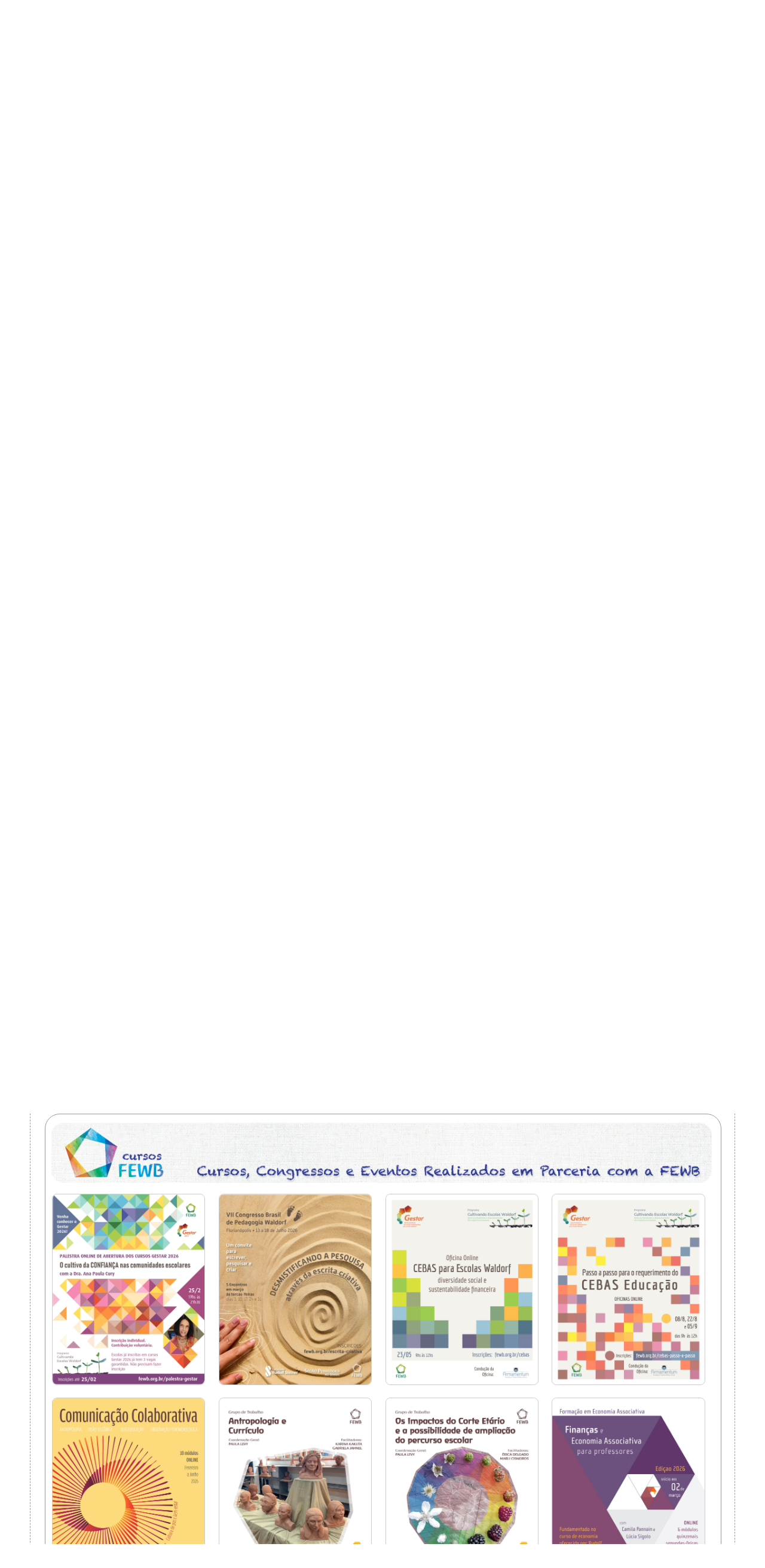

--- FILE ---
content_type: text/html; charset=UTF-8
request_url: https://fewb.org.br/index.html?secao=agenda_fewb
body_size: 59324
content:
<!DOCTYPE html PUBLIC "-//W3C//DTD XHTML 1.0 Transitional//EN" "http://www.w3.org/TR/xhtml1/DTD/xhtml1-transitional.dtd">
<html xmlns="http://www.w3.org/1999/xhtml">
<head>


<meta http-equiv="Content-Type" content="text/html; charset=UTF-8" />
<title>Federação das Escolas Waldorf no Brasil</title>
<meta http-equiv="X-UA-Compatible" content="IE=edge">
	<meta name="description" content="Federação das Escolas Waldorf no Brasil">
	<meta name="viewport" content="width=device-width">
    
      <meta property="og:image" itemprop="image" content="imagens/marca.jpg">
    <meta property="og:title" content="Federação das Escolas Waldorf no Brasil">
    <meta property="og:description" content="FEWB">
    
    
    
    <meta http-equiv="Cache-Control" content="no-cache, no-store, must-revalidate" />
<meta http-equiv="Pragma" content="no-cache" />
<meta http-equiv="Expires" content="0" />

<link rel="shortcut icon" type="image/x-icon" href="favicon.ico">

<link rel="stylesheet" href="mobile.css" type="text/css" media="screen" />

<meta name="google-site-verification" content="PvfSXCZBdl2tkH6qVxz_wWaAYTbUjiwrBrsaLF2E6zs" />

<meta name="d4sign-domain-verification"
content="9892466d-d6bf-4331-8d54-5498dad3e88d">



 <script src="jquery/jquery-1.8.2.js"></script>
  <script src="jquery/jquery-ui.js"></script>
   <script src="jquery/jquery.min.js"></script>
   
   <!-- Global site tag (gtag.js) - Google Analytics -->
<script async src="https://www.googletagmanager.com/gtag/js?id=UA-166320008-1"></script>
<script>
  window.dataLayer = window.dataLayer || [];
  function gtag(){dataLayer.push(arguments);}
  gtag('js', new Date());

  gtag('config', 'UA-166320008-1');
</script>



</head>

    
<style>
	


.body{
	font-family:"Myriad Web Pro";
	text-decoration:none;
}

a:hover, a:visited, a:link, a:active
{
    text-decoration: none;
	color:inherit;
	
	
}




.tudo{
	height:auto;
	width:100%;
	max-width:1180px;

		text-decoration:none;
		
margin-top:0;
vertical-align:top;
	
	
}


.borda{
	width: 100%;
	height:auto;
	background-color:transparent;
	position:relative;
	text-align:top;
	margin-bottom:30px;
	
	max-width:1180px;
	
	 border-radius: 10px;
		
		border:thin;
	border-color:#999;
	border-style:dashed;



	
	position:relative;
	left: 50%;
  -webkit-transform: translateX(-50%);
  -ms-transform: translateX(-50%);
  transform: translateX(-50%);
}


.borda_mobile{
	width: 100%;
	height:auto;
	background-color:transparent;
	position:relative;
	text-align:top;
	
	
	position:relative;
	left: 50%;
  -webkit-transform: translateX(-50%);
  -ms-transform: translateX(-50%);
  transform: translateX(-50%);
}

.conteudo{
	width: 96%;
	margin-left:2%;
	margin-right:2%;
	height:auto;
	background-color:transparent;
	position:relative;
	text-align:top;
	min-width:900px;
	
}


.conteudo_mobile{
	width: 96%;
	margin-left:2%;
	margin-right:2%;
	height:auto;
	background-color:transparent;
	position:relative;
	text-align:top;

	
}



.barra{
	position:relative;
	width:100%;
	height:auto;
	background-color:transparent;
	
	
}

.scroll-content-item {
		
	width:30%;
	background-color:transparent;
	margin-left:1%;
	margin-right:1%;
	height:auto;
	float:left;
	border-radius: 8px;
	margin-top:0px;
    margin-bottom: 20px;
	vertical-align:top;
	display:flow-root;
    
		
}

.scroll-content-item-esq {
		
	width:32%;

	background-color:transparent;
	height:auto;
	float:left;
	
	 border-radius: 8px;

	margin-top:0px;


	vertical-align:top;
		
}

.scroll-content-item-dir {
		
	width:32%;
	
	height:auto;
	float:left;
	background-color:transparent;
	 border-radius: 8px;

	margin-top:0px;


	vertical-align:top;
		
}

.scroll-content-item-100 {
		
	width:100%;
	height:auto;
	float:left;
	background-color:transparent;
	margin-top:0px;

	vertical-align:top;
		
}

.scroll-content-item-80 {
		
	width:80%;
	height:auto;
	float:left;
	background-color:transparent;
	margin-top:0px;

	vertical-align:top;
		
}



.box_cinza {
		
	width:100%;
	height:auto;
	float:left;
	
	background-color:#CCC;
	margin-top:0px;
 border-radius: 8px;

		
}



.box_amarelo {
		
	width:100%;
	height:auto;
	float:left;
	
	background-color:#FFCC00;
	margin-top:0px;
 border-radius: 8px;

		
}

.scroll-content-item-10 {
		
	width:10%;

	float:left;
	background-color:transparent;
	margin-top:0px;
vertical-align:top;
		
}



.scroll-content-item-20 {
		
	width:20%;
	height:100%;
	float:left;
	background-color:transparent;
	margin-top:0px;


	vertical-align:top;
		
}

.scroll-content-item-40 {
		
	width:40%;
	height:100%;
	float:left;
	background-color:transparent;
	margin-top:0px;


	vertical-align:top;
		
}

.scroll-content-item-12 {
		
	width:12.5%;
	height:100%;
	float:left;
	background-color:transparent;
	margin-top:0px;


	vertical-align:top;
		
}

.scroll-content-item-50 {
		
	width:48%;
	margin-left:1%;
	margin-right:1%;
	height:100%;
	float:left;
	background-color:transparent;
	margin-top:0px;
	


	vertical-align:top;
		
}

.scroll-content-item-60 {
		
	width:60%;
	
	float:left;
	background-color:transparent;
	margin-top:0px;
	 border-radius: 10px;
	vertical-align:top;
		
}


.scroll-content-item-66 {
		
	width:66.6%;
	
	float:left;
	background-color:transparent;
	margin-top:0px;
	 border-radius: 10px;
	vertical-align:top;
		
}

.scroll-content-item-60 img{
		
	 border-radius: 10px;
		
}


.scroll-content-item-50-sem-margem {
		
	width:50%;
	
	height:100%;
	float:left;
	margin-top:5px;
	margin-bottom:5px;
	background-color:transparent;
	

	vertical-align:top;
		
}

.scroll-content-item-33 {
		
	width:33.3%;
	height:100%;
	float:left;
	background-color:transparent;
	margin-top:0px;


	vertical-align:top;
		
}



.destaque {
		
	width:32%;
	height:100%;
	float:left;
	background-color:transparent;
	margin-top:0px;


	vertical-align:top;
		
}


.scroll-content-item-25 {
		
	width:25%;
	height:100%;
	float:left;
	background-color:transparent;
	margin-top:0px;


	vertical-align:top;
		
}

.scroll-content-item-14 {
		
	width:14.28%;
	height:100%;
	float:left;
	background-color:transparent;
	margin-top:0px;


	vertical-align:top;
		
}

.scroll-content-item-20 {
		
	width:20.9%;
	height:auto;
	float:left;
	background-color:transparent;
	margin-top:0px;


	vertical-align:top;
		
}



.scroll-content-item-20-b {
		
	width:20%;
	height:auto;
	float:left;
	background-color:transparent;
	margin-top:0px;


	vertical-align:top;
		
}

.scroll-content-item-16 {
		
	width:16%;
	height:auto;
	float:left;
	background-color:transparent;
	margin-top:0px;


	vertical-align:top;
		
}

.scroll-content-item-8 {
		
	width:8%;
	height:auto;
	float:left;
	background-color:transparent;
	margin-top:0px;


	vertical-align:top;
		
}

.imagem_selo{
	width:100%;
	background-color:transparent;
	height:auto;
	
}

.imagem_selo_borda{
	width:100%;
	background-color:transparent;
	height:auto;
	 border-radius: 8px;
	
}

.classe_banner{
	width:100%;
	height:auto;
	background-color:transparent;
	

	 border-radius: 8px;
	max-width:1180px;
	

	
}

.classe_banner2{
	width:100%;
	height:auto;
	background-color:transparent;
	border-radius: 8px;
	max-width:1125px;	
}

.espaco{
	height:30px;
	width:100%;
	display:inline-block;
	background-color:transparent;
	
	
}

.meio_espaco{
	height:4px;
	width:100%;
	display:inline-block;
	background-color:transparent;
	
	
}

.fundo_transparente{
	background-color:transparent;
	width:100%;
}

.dropdown-comunicacao {
  position: relative;
  display:table-cell;

}

.dropdown {
  position: relative;
  display:table-cell;

}

.dropdown-sobre {
  position: relative;
  display:table-cell;

}

.dropdown-pw {
  position: relative;
  display:table-cell;

}

.dropdown-escolas {
  position: relative;
  display:table-cell;

}

.dropdown-pub {
  position: relative;
  display:table-cell;

}

.dropdown-agenda {
  position: relative;
  display:table-cell;

}


.dropdown-secao {
  position: relative;
  display:table-cell;

}


.dropdown-formacoes {
  position: relative;
  display:table-cell;

}


.dropdown-content-secao {
  display: none;
  position: absolute;
  min-width:300px;
  text-align:left;
  text-indent:8px;
  font-size:16px;
  color:#FFF;
  font-family:"Myriad Web Pro";
  font-weight:500;
  background-color:rgba(94,151,195,0.9);
  border-radius: 8px;
  z-index: 1;
  
}

.dropdown-content-sobre {
  display: none;
  position: absolute;
  min-width:300px;
  text-align:left;
  text-indent:8px;
  font-size:16px;
  color:#FFF;
  font-family:"Myriad Web Pro";
  font-weight:500;
  background-color:rgba(58,83,164,0.9);
  border-radius: 8px;
  z-index: 1;
  
}


.dropdown-content-pw {
  display: none;
  position: absolute;
  min-width:300px;
  text-align:left;
  text-indent:8px;
  color:#FFF;
  font-family:"Myriad Web Pro";
  font-weight:500;
  background-color:rgba(4,105,55,0.85);
  border-radius: 8px;
  z-index: 1;
   font-size:16px;
}

.dropdown-content-comunicacao {
  display: none;
  position: absolute;
  min-width:245px;
  text-align:left;
  text-indent:8px;
  color:#FFF;
font-family:"Myriad Web Pro";
  font-weight:500;
  background-color:rgba(126,30,95,0.85);
  border-radius: 8px;
  z-index: 1;
   font-size:16px;
}


.dropdown-content-escolas {
  display: none;
  position: absolute;
  min-width:300px;
  text-align:left;
  text-indent:8px;
  color:#FFF;
 font-family:"Myriad Web Pro";
  font-weight:500;
  background-color:rgba(128,164,62,0.9);
  border-radius: 8px;
  z-index: 1;
   font-size:16px;
}



.dropdown-content-pub {
  display: none;
  position: absolute;
  min-width:200px;
  text-align:left;
  text-indent:8px;
  color:#FFF;
  font-family:"Myriad Web Pro";
  font-weight:500;
  background-color:rgba(245,128,38,0.9);
  border-radius: 8px;
  z-index: 1;
   font-size:16px;
}


.dropdown-content-agenda {
	display: none;
	position: absolute;
	min-width:400px;
	text-align:left;
	text-indent:8px;
	color:#FFF;
	font-family:"Myriad Web Pro";
	font-weight:500;
	background-color:rgba(253,181,21,0.9);
	border-radius: 8px;
	z-index: 1;
	font-size:16px;
	cursor: pointer;
}



.dropdown-content-formacoes {
	display: none;
	position: absolute;
	min-width:200px;
	text-align:left;
	text-indent:8px;
	color:#FFF;
	font-family:"Myriad Web Pro";
	font-weight:500;
	background-color:rgba(51,153,153,0.9);
	border-radius: 8px;
	z-index: 1;
	font-size:16px;
	cursor: pointer;
}

.dropdown-sobre:hover .dropdown-content-sobre {
  display: block;
}


.dropdown-pw:hover .dropdown-content-pw {
  display: block;
}


.dropdown-comunicacao:hover .dropdown-content-comunicacao {
  display: block;
}

.dropdown-escolas:hover .dropdown-content-escolas {
  display: block;
}


.dropdown-pub:hover .dropdown-content-pub {
  display: block;
}

.dropdown-agenda:hover .dropdown-content-agenda {
  display: block;
 
}


.dropdown-secao:hover .dropdown-content-secao {
  display: block;
 
}


.dropdown-formacoes:hover .dropdown-content-formacoes {
  display: block;
 
}

.a {
   color:#FFF;
   text-decoration:none;
   
}

.p{
	color:#FFF;
	text-decoration:none;
}

.paragrafo{
	color:#FFF;
	text-decoration:none;
	cursor: pointer;
}

.texto{
	text-align:left;
	width:98%;
	margin-left:1%;
	font-family:"Myriad Web Pro";
	line-height:25px;
	text-decoration:none;
	
	font-weight:600;
	
	
}



.texto_branco{
	text-align:left;
	width:98%;
	margin-left:1%;
	font-family:"Myriad Web Pro";
	line-height:25px;
	text-decoration:none;
	color:#FFF;
	
	font-weight:600;
	
	
}


.texto2{
	text-align:left;
	width:95%;
	margin-left:2%;
	margin-right:2%;
	font-family:"Myriad Web Pro";
	font-size:16px;
	line-height:22px;
	text-decoration:none;

	
	
}

.texto_peq{
	text-align:left;
	width:95%;
	margin-left:2%;
	margin-right:2%;
	font-family:"Myriad Web Pro";
	font-size:14px;
	text-decoration:none;

	
	
}


.texto2_vermelo{
	text-align:left;
	color:#C30;
	
	
	
	font-family:"Myriad Web Pro";
	font-size:15px;
	line-height:20px;
	text-decoration:none;

	
	
}

.texto2_66{
	text-align:left;
	color:#000;
	float:left;
	margin-left:2%;
	width:60%;
	font-family:"Myriad Web Pro";
	font-size:15px;
	line-height:20px;
	text-decoration:none;

	
	
}


.texto_mobile{
	text-align:left;
	width:96%;
	margin-left:2%;
	font-family:"Myriad Web Pro";
line-height:15px;
	font-size:10px;
	text-decoration:none;
	font-weight:600;
	
	
}


.texto-apoiador{
	text-align:left;
	font-family:"Myriad Web Pro";
	text-decoration:none;
	
	
margin-left:5%;
	
	
}

.texto_margem{
	text-align:left;
	font-family:"Myriad Web Pro";
	line-height:12px;
	margin-left:10px;
	color:#000;
	text-decoration:none;
	font-weight:600;
	
}

.texto_margem a {	
	text-decoration:none;
	
}

#video_loja{
	border-radius:8px;
	
}

.video_loja{
	position:relative;
	 z-index:0 !important;
	
}

.video{
	width:49%;
	margin-right:1%;
	height:300px;
	position:relative;
	float:left;
	border-radius: 8px;
	left: 22%;
}

.video2{
	width:49%;
	margin-left:1%;
	height:300px;
	position:relative;
	float:right;
	border-radius: 8px;	
}


.video3{
	width:30%;
	height:auto;
	
	position:relative;
	float:right;
	border-radius: 8px;
	
	
}

.botao_calendario{
	width:16%;
	
	
	height:auto;
	margin-left:2%;
	margin-right:2%;

	margin-top:5px;
	margin-bottom:5px;
	
	 border-radius: 8px;
	 float:left;
		
}

.botao_calendario img{
	
	width:90%;
	margin-left:4%;
	margin-right:4%;
	height:auto;
	border-radius: 8px;
}

.logos{
	width:12%;
	height:auto;
	margin-left:1%;
	margin-right:1%;
	border-radius: 8px;
	float:left;
}
.logos2{
	width:24%;
	
	
	height:auto;
	margin-left:2%;
	margin-right:2%;

	
	
	 border-radius: 8px;
	 float:left;
		
}



.logos img{
	position:relative;

		
}

.selo{
	width:25%;
	float:left;
	
	
}

.barra_top66{
	width:65%;
	background-color:transparent;
	height:auto;
	
}

.barra_top33{
	width:33.3333333%;
	float:left;
	background-color:transparent;
 display: inline;
}

.barra_top_mobile{
	width:20%;
	float:left;
	background-color:transparent;
 display: inline;
}

.logo_mobile{
	width:60%;
	text-align:left;
	
	background-color:transparent;

}


.barra_top10{
		
	width:0px;
	height:auto;

background-color:transparent;
	
		
}

.barra_top10_mobile{
		
	width:0px;
	height:0px;
	background-color:#F90;

	
		
}

.paragrafo_titulo{
		background-color:transparent;
		color:#FFF;
		font-family:"Myriad Web Pro";
	text-decoration:none;
	text-align:left;


	font-weight:500;
	text-indent:8px;

}

.fundo_corona{
	background-color:#EFECE5;
	width:100%;
	border-radius: 10px;
}


.imagem_100{
    width: 100%;
    border-radius: 8px;
    
}
    
</style>


</head>

<body onload="detecta()" >
<table class="borda" border="0" cellspacing="0" cellpadding="0" id="tabela_borda">
  <tr>
    <td><table class="conteudo"  border="0" cellspacing="0" cellpadding="0" id="tabela_tudo">

<tr class="fundo_transparente">
    <td width="100%"  align="center" valign="top" class="barra">
   <div class="scroll-content-item-100" id="div_cabecalho"><IFRAME id="cabecalho" name="cabecalho" class="cabecalho" src="cabecalho.html" scrolling="no" frameborder="0"  ></IFRAME> </div>

    </td>
</tr>
<tr class="fundo_transparente"><td class="espaco" id="menu_mobile"></td></tr>



	<tr><td colspan="4" class="fundo_transparente"><div class="scroll-content-item-100" style="margin:0; width:100%" id="menu_principal">
	  <div class="dropdown-sobre"  width="11%"><img src="imagens/botao_1.png"  width="100%"/>
	    <div class="dropdown-content-sobre"><p class="paragrafo"><a class="paragrafo" href="sobre_fewb.html">Histórico</a></p>
	    <p class="paragrafo"><a class="paragrafo" href="sobre_desafios.html">Missão</a></p>
	    <p class="paragrafo"><a class="paragrafo" href="sobre_estrutura.html" >Governança</a></p>
	    <p class="paragrafo"><a class="paragrafo" href="sobre_organograma.html" >Organograma</a></p>
         <p class="paragrafo"><a href="sobre_estatuto.html" target="_blank" class="paragrafo">Estatuto e Regimento</a></p>
          <p class="paragrafo"><a href="representacoes_internacionais.html" class="paragrafo">Representações Internacionais</a></p>
        <p class="paragrafo"><a class="paragrafo" href="sobre_nome.html" >Uso do nome Waldorf</a></p>
        <p class="paragrafo"><a class="paragrafo" href="legislacao.html">Legislação e Pareceres</a></p>
         <p class="paragrafo"><a class="paragrafo" href="sobre_relatorios.html">Transparência</a></p>
         
          <p class="paragrafo"><a class="paragrafo" href="21_anos.html">21 anos da FEWB</a></p>
          
        
        
	  </div></div>  
      <div class="dropdown-pw" width="12.68%"><img src="imagens/botao_2.png" width="100%" /><div class="dropdown-content-pw">
      <p class="paragrafo"><a class="paragrafo" href="pw_antroposofia.html">Rudolf Steiner e Antroposofia</a></p>
      <p class="paragrafo"><a class="paragrafo" href="pw.html">Fundamentos da Pedagogia Waldorf</a></p>
      <p class="paragrafo"><a class="paragrafo" href="pw_fontes_historicas.html">Histórico no Mundo</a></p>
      <p class="paragrafo"><a class="paragrafo" href="pw_brasil.html">Histórico no Brasil</a></p>
      <p class="paragrafo"><a class="paragrafo" href="waldorf100.html">Waldorf 100 Anos</a></p>
       <!-- <p class="paragrafo"><a class="paragrafo" href="dados.html">Panorama Brasileiro</a></p>-->
        <p class="paragrafo"><a class="paragrafo" href="pw_bncc.html">BNCC e Pedagogia Waldorf</a></p>
       
         <p class="paragrafo"><br/></p>
          <!---
  <p class="paragrafo_titulo">PEDAGOGIA EM MOVIMENTO</p>
  --->
   <!----<p class="paragrafo"><a class="paragrafo" href="pw_exposicao_pedagogica.html">Exposição Pedagógica</a></p>--->
  <p class="paragrafo"><a class="paragrafo" href="imagens/manuais/diretrizes_tutoria.pdf" target="_blank"><strong>Fórum de Tutores</strong></a></p>
   <p class="paragrafo"><a class="paragrafo" href="pw_grupo_pesquisa.html">Grupos de Pesquisa</a></p>
  <p class="paragrafo"><a class="paragrafo" href="pw_ensino_religioso.html">Ensino Religioso Livre</a></p>

  <p class="paragrafo"><a class="paragrafo" href="pw_festas.html">Festas do Ano</a></p>

   <p class="paragrafo"><a class="paragrafo" href="agricultura.html">Agricultura Biodinâmica</a></p>
   <p class="paragrafo"><a class="paragrafo" href="pw_alimentacao.html">Alimentação</a></p>
       
        <p class="paragrafo"><a class="paragrafo" href="pw_brasilidades.html">Ações Afirmativas no Movimento Waldorf</a></p>
        <p class="paragrafo"><a class="paragrafo" href="pw_diversidades.html">Grupos de Equidade Racial</a></p>
 		 <p class="paragrafo"><a class="paragrafo" href="pw_sociais.html">Rede de Organizações Sociais na PW</a></p>
         
         <p class="paragrafo"><a class="paragrafo" href="pw_inclusao.html">Inclusão</a></p>
          
          
        
		 <p class="paragrafo"><a class="paragrafo" href="tecnologia.html">Educação Digital (Memorando)</a></p>
      
          

      </div></div>
      
      <div class="dropdown-formacoes" width="18.2%"><img src="imagens/botao_12.png" width="100%" border="0"/><div class="dropdown-content-formacoes">
       <p class="paragrafo"><a class="paragrafo" href="formacoes_historico.html">Fórum das Formações</a></p>
      <p class="paragrafo"><a class="paragrafo" href="formacoes_menu.html">Lista de Formações em PW</a></p>
      </div>
      </div>
      
      
      
       <div class="dropdown-escolas" width="12.39%"><img src="imagens/botao_5.png" width="100%" /><div class="dropdown-content-escolas">
       <p class="paragrafo"><a class="paragrafo" href="lista_brasil_notion.html">Lista Brasil</a></p>
      <p class="paragrafo"><a class="paragrafo" href="encontre_escola_notion.html">Encontre uma escola Waldorf</a></p>
           <p class="paragrafo"><a class="paragrafo" href="pw_sociais.html">Rede de Organizações Sociais</a></p>
        <p class="paragrafo"><a class="paragrafo" href="regionais.html">Regionais de Educação Infantil</a></p>
         <p class="paragrafo"><a class="paragrafo" href="territorios.html">Planejamento Territorial de Escolas</a></p>
        <!-- <p class="paragrafo"><a class="paragrafo" href="mapa.html">Mapa de escolas Waldorf no Brasil</a></p>-->
         <p class="paragrafo"><a class="paragrafo" href="em_formacao.html">Escolas em processo de filiação</a></p>
        
      </div></div>
      
      
      
      <div class="dropdown-secao" width="14.927%"><img src="imagens/botao_10.png" width="100%" /><div class="dropdown-content-secao">
      <p class="paragrafo"><a class="paragrafo" href="secao_secao.html">Seção Pedagógica</a></p>
      <p class="paragrafo"><a class="paragrafo" href="secao_secao_no_brasil.html">Seção Pedagógica no Brasil</a></p>
        <p class="paragrafo"><a class="paragrafo" href="secao_2.html">Características Essenciais da PW</a></p>
         <p class="paragrafo"><a class="paragrafo" href="secao_marcos.html">Marcos Essenciais da PW</a></p>
         <p class="paragrafo"><a class="paragrafo" href="imagens/secao/documentos/Pelo aprofundamento.pdf" target="_blank">Pelo Aprofundamento (meditativo) da PW</a></p>
         
         <p class="paragrafo"><a class="paragrafo" href="imagens/secao/documentos/Centenario_da_Pedra_Fundamental.pdf" target="_blank">Centenário da Pedra Fundamental</a></p>
         
          <p class="paragrafo"><a class="paragrafo" href="imagens/secao/documentos/bibliografia_pedra_fundamental.pdf" target="_blank">Bibliografia Recomendada (Pedra Fundamental)</a></p>
        
      </div></div>
      
      
      <div class="dropdown-agenda" width="6.9%"> <img onclick="scroll_agenda(1)" src="imagens/botao_3.png" width="100%" />
          <!--
         <div class="dropdown-content-agenda">
         <p class="paragrafo"><a class="paragrafo" onclick="scroll_agenda(1)">Cursos e Eventos realizados em parceria com a FEWB</a></p>
          <p class="paragrafo"><a class="paragrafo" onclick="scroll_agenda(2)">Eventos de Instituições Parceiras ou Filiadas à FEWB</a></p>
         <p class="paragrafo"><a class="paragrafo" onclick="scroll_agenda(3)">Mural de Eventos ligados à Pedagogia Waldorf</a></p>
         <p class="paragrafo"><a class="paragrafo" href="agenda_ciclos_pedagogicos4.html">Ciclos Pedagógicos</a></p>
        
     <p class="paragrafo"><a class="paragrafo" href="agenda_fewb_diversidades.html">Convidados Especiais</a></p>
     
      <p class="paragrafo"><a class="paragrafo" href="formacoes.html">Calendário das Formações</a></p>
     
   
      <p class="paragrafo"><a class="paragrafo" href="agenda_grupos_estudos.html">Grupos de Estudos</a></p>
     
         </div>-->
		 </div>
         
         <div class="dropdown-pub" width="9.84%"><img src="imagens/botao_4.png" width="100%" /><div class="dropdown-content-pub">
      <p class="paragrafo"><a class="paragrafo" href="https://cursos-fewb.org.br/loja/" target="_blank">Loja Virtual da FEWB</a></p>
     <!-- <p class="paragrafo"><a class="paragrafo" href="publicacoes.html">Em destaque</a></p>-->
     <p class="paragrafo"><a class="paragrafo" href="revista.html">Revista Brasileira de Pedagogia Waldorf</a></p>
       <p class="paragrafo"><a class="paragrafo" href="manuais.html">Manuais FEWB</a></p>
      <p class="paragrafo"><a class="paragrafo" href="periodicos.html">Periódicos</a></p>
     <!--
      <p class="paragrafo"><a class="paragrafo" href="conselho.html">Conselho Editorial</a></p>-->
       <p class="paragrafo"><a class="paragrafo" href="comunicacao.html">Informativos da FEWB</a></p>
       <p class="paragrafo"><a class="paragrafo" href="artigos.html">Artigos Pedagógicos</a></p>
        <p class="paragrafo"><a class="paragrafo" href="assessoria_juridica.html">Artigos Jurídicos</a></p>
        <p class="paragrafo"><a class="paragrafo" href="links.html">Links</a></p>
        <p class="paragrafo"><br/></p>
      <p class="paragrafo"><a class="paragrafo" href="comunicacao_editais.html">Editais</a></p>
      <p class="paragrafo"><a class="paragrafo" href="comunicacao_revistas.html">Revistas de Escolas Waldorf</a></p>
      <p class="paragrafo"><a class="paragrafo" href="jovens_revistas.html">Seção de Jovens</a></p>
      <p class="paragrafo"><a class="paragrafo" href="comunicacao_livros.html">Livros Relacionados</a></p>
      <p class="paragrafo"><a class="paragrafo" href="comunicacao_podcasts.html">Podcasts</a></p>
      <p class="paragrafo"><a class="paragrafo" href="comunicacao_videos.html">Videos</a></p>
      <p class="paragrafo"><a class="paragrafo" href="saiu_na_midia.html">Saiu na Mídia</a></p>
      <p class="paragrafo"><a class="paragrafo" href="comunicacao_noticias.html">Notícias</a></p></div></div>
      
         
      <div class="dropdown" width="11.45%"><a href="filiacao_abertura.html"><img src="imagens/botao_13.png" width="100%" /></a></div>
      
      <!--
       <div class="dropdown-comunicacao" width="7.542%"><img src="imagens/botao_14.png" width="100%"/><div class="dropdown-content-comunicacao">
      <p class="paragrafo"><a class="paragrafo" href="area_gaaew.html">As Escolas</a></p>
      <p class="paragrafo"><a class="paragrafo" href="material_pedagogico.html">Os Professores</a></p>
      <p class="paragrafo"><a class="paragrafo" href="pais.html">As Famílias</a></p>
      <p class="paragrafo"><a class="paragrafo" href="jovens_encontros.html">Os Jovens</a></p>
      -->
      </div></div>
       
        
        
         
         
          
      
      
         
      
      
      </div></div>
    
       
       
     
     <!-- <div class="dropdown" width="7.54237%"><a href="contato.html"><img src="imagens/botao_9.png" width="100%" border="0"/></a></div>
     -->
       </div></td></tr>
       
       
    <tr class="fundo_transparente"><td class="espaco"></td></tr>
     
   
  
<!-----  MECANISMO DE BUSCA
------>
   <tr class="fundo_transparente"><td class="espaco" style="text-align:right">
   <div class="scroll-content-item-33" style=" border-color:#FC0; border-style:solid; border-width:thin; border-radius:8px; float:right; width:auto; height:auto">
  <FORM method="GET" action="https://www.google.com.br/custom" style="margin:8px">
<INPUT type="text" name="q" size="25" maxlength="255" value="" style="width:214px; background-color:#E3E3E3; border:none; border-radius:6px; height:20px" placeholder="  Digite aqui">
<INPUT type="submit" name="btnG" value="Buscar no site da FEWB" style="width:150px; font-family:'Baar Metanoia'; font-weight:600; background-color:#FC0; border-radius:6px; border:none; height:21px; cursor:pointer">
<INPUT type="hidden" name="domains" value="https://fewb.org.br/">
<INPUT type="hidden" name="sitesearch" value="https://fewb.org.br/">
<INPUT type="hidden" name="cof" value="GALT:#488000;S:https://fewb.org.br/;VLC:#800080;AH:center;BGC:#FFFFFF;LC:#0000FF;GFNT:#7777CC;L:https://fewb.org.br/imagens/marca.jpg;ALC:#FF0000;T:#000000;GIMP:#FF0000;">
</FORM>
</div>
</td></tr>

 
     
     
     <!------DESTAQUE  apenas 1 
    <tr><td><br /><br />
    <div class="scroll-content-item-100-borda" style="white-space:normal; width:80%; margin-left: 10%; margin-top: 20px ">
            
             <div class="scroll-content-item-esq" style="width: 45%; margin-left: 2%; margin-top: 2%; border-color: #576299; margin-bottom: 2% ">
                 
            <a href="assembleia/index.html" target="_blank"><img src="imagens/agenda/recesso_natal.jpg" width="100%" style="border-radius:8px; box-shadow:0 3px 10px rgba(0,0,0,0.2); margin-bottom: 1%" alt="" /></a>
            
           
             <p class="texto_baar" style="white-space: pre-line; text-align: left; color:#576299; border: none; border-width: thin; border-color:darkblue; border-radius:8px; ">Informamos que entraremos em recesso de final de ano no período de 22 de dezembro de 2025 a 02 de janeiro de 2026. Durante esse período, nossas atividades estarão suspensas e retornaremos normalmente no dia 05 de janeiro de 2026.

Agradecemos pela parceria ao longo deste ano e desejamos a todos um excelente Natal e um Ano Novo repleto de realizações!

Fraternalmente,
Federação das Escolas Waldorf no Brasil</p>
    </div>
       
            
           
            <div class="scroll-content-item-dir" style="width: 52%; margin-left: 1%">
<p class="texto_baar" style="white-space: pre-line; text-align: right; color:#576299">"Se quisermos festejar o Natal<br />De modo cristão, deverá existir<br />Em nós próprios um Pastor e um Rei.<br />Um Pastor que ouve o que outras <br />
Pessoas não ouvem, e que<br />Com todas as formas de dedicação<br />More logo abaixo do céu estrelado;<br />A esse pastor, anjos anseiam por Revelar-se.<br /><br />E um Rei que distribua dádivas;<br />Que não se deixa guiar por nada mais<br />A não ser pela estrela das alturas.<br /><br />E que se põe a caminho,<br />Para ofertat todas as suas dádivas<br />Ao pé de uma manjedoura.<br />Mas além do Pastor e do Rei<br />Deverá existir também em nós, <br />uma Criança<br />Que quer nascer agora!"<br />Rudolf Steiner
</p>
</div>
      
        </div>

        </td></tr>  ------>
 


     <tr class="fundo_transparente"><td class="espaco">
   </td></tr> 

     
    
      <!--   DESTAQUES  DUPLO      
           <tr class="fundo_transparente"><td>
           
<div class="scroll-content-item-100-borda" style="white-space:normal; width:45%; margin-left: 1% ">
   
   <a href="compra_coletiva.html"><img class="imagem_100" src="compra-coletiva/cartaz_compra_coletiva.jpg" style=" width: 50%; margin: 1%; border-radius:8px;float:right;  box-shadow:0 3px 10px rgb(0 0 0 / 0.2)" /></a>
   

    <p class="texto" style="white-space: pre-line; color:#7C4681">Prezadas Escolas,
É com alegria que damos início ao nosso processo de compra coletiva de cadernos, folhas de aquarela e materiais da APISCOR. A FEWB e o GAAEW - Grupo de Apoio aos Administradores das Escolas Waldorf - apoiam esta iniciativa e reforçam que as escolas façam seus pedidos através da FEWB, assim, conseguimos melhorar a negociação com os fornecedores. 

Para saber mais e fazer seu pedido, acesse:
<a href="compra_coletiva.html">https://fewb.org.br/compra_coletiva.html</a></p>       
    </div>
    
    
    
    <div class="scroll-content-item-100-borda" style="white-space:normal; width:45%; margin-left: 1% ">
   
   <a href="cebas/index.html"><img class="imagem_100" src="cebas/imagem.jpg" style=" width: 50%; margin: 1%; border-radius:8px;float:right;  box-shadow:0 3px 10px rgb(0 0 0 / 0.2)" /></a>
   

    <p class="texto" style="white-space: pre-line; color:#7C4681">A sua escola conhece o CEBAS?!

Ajude a FEWB a construir caminhos assertivos para a diminuição das desigualdades sociais brasileiras, apoiando a garantia da diversidade cultural, social e econômica nas escolas!

Peça à gestão de sua escola para que responda até 25/09 à pesquisa: 
<a href="https://fewb.org.br/cebas">https://fewb.org.br/cebas</a> 
Qualquer dúvida, entre em contato: <a href="mailto:cebas@fewb.org.br">cebas@fewb.org.br</a></a></p>       
    </div>
    <div class="espaco"></div>      
    </td></tr>  --->
    
    
    <tr class="fundo_transparente"><td>
    <div class="espaco"></div>
    
    <div class="scroll-content-item-100" style="width:99%; margin-left:1%; border-radius:8px; box-shadow:0 3px 10px rgba(0,0,0,0.2); " >
    
    <center>
    
      <div  style="width: 23%; margin-top: 2%; border-color: rosybrown; margin-top: 2%; display: inline-block; margin-left: 2%">          
    <a href="VII_congresso_brasil.html"> <img src="VII_congresso_brasil/selo.jpg" width="100%" style="border-radius:8px; box-shadow:0 3px 10px rgba(0,0,0,0.2); margin-bottom: 2%" alt=""/></a>          
    </div>
    
    
     <div  style="width: 23%; margin-left: 1%; margin-top: 2%; border-color: rosybrown; margin-top: 2%; display: inline-block">         
    <a href="revista.html"> <img src="revista-2025/imagem.jpg" width="100%" style="border-radius:8px; box-shadow:0 3px 10px rgba(0,0,0,0.2); margin-bottom: 2%" alt=""/></a>        
    </div>

    
    
    <div  style="width: 23%; margin-top: 2%; border-color: rosybrown; margin-top: 2%; display: inline-block; margin-left: 2%">          
    <a href="https://fundodebolsas.org.br/" target="_blank"> <img src="fub/imagem.jpg" width="100%" style="border-radius:8px; box-shadow:0 3px 10px rgba(0,0,0,0.2); margin-bottom: 2%" alt=""/></a>       
    </div>
    
   
    
            
    
    
</center>

  
    <div class="espaco"></div>
    
    <p class="texto_baar" style="color: darkblue; text-align: left"><big><strong>Programas em Destaque:</strong></big></p>
       
       <center>
        <a href="agenda_programa_cultivando_escolas.html"><img class="imagem" src="imagens/cultivando-escolas-waldorf_cursos_chamada.jpg" width="31%" style="border-radius:8px; margin-left:1%; width: 31%"  /></a>
        
        
        <a href= "vida/index.html" target="_blank"><img class="imagem" src="imagens/icones_programas/logos_programas_fewb_vida_selo.png" width="31%" style="border-radius:8px; margin-left:1%; width: 31%" /></a>
        
        <a href="programa_reconhecimento_da_pw_no_brasil.html"><img class="imagem" src="imagens/icones_programas/logos_programas_reconhecimento_da_pw-32.png" width="31%" style="border-radius:8px; margin-left:1%; width: 31%" /></a>
        
     </center>
     
     <center>
        
        <a href="programa_relacoes_raciais.html" target="_blank"><img class="imagem" src="imagens/relacoes_raciais_chamada.jpg" width="31%" style="border-radius:8px; margin-left:1%; margin-top: 3%; width: 31%" /></a>
        
        
        <a href="programa_inclusao_nas_escolas_waldorf.html" target="_blank"><img class="imagem" src="imagens/icones_programas/selo_programas_inclusao.png" width="31%" style="border-radius:8px; margin-left:1%; width: 31%" /></a>
        
         <a href="plataforma_do_conhecimento.html" target="_blank"><img class="imagem" src="imagens/icones_programas/logos_programas_plataforma_conhecimento.jpg" width="31%" style="border-radius:8px; margin-left:1%; width: 31%" /></a>
         
         
         <p class="texto_baar"><a href="programas.html">Clique aqui para conhecer todos os programas da FEWB</a></p>

    </center>
    
    
   
    

     
 <div class="espaco"></div>
   


        </div>
 <div class="espaco"></div>
        </td></tr>
    

   
   <tr class="fundo_transparente">
     <td colspan="4" align="center" >
    

 <div class="scroll-content-item-100-borda" id="div_selo" style=" width:98%; margin-left:1%;white-space:normal">
     <a href="filiacao_abertura.html"><img src="imagens/camada-70.jpg" width="100%"  style="border-radius:8px" id="img_selo" /></a> </div>
     
     <div class="espaco"></div>
     
    
    
          </td></tr>
   
   
  
     
     

 <!-- CALENDARIO           
      
   <tr class="fundo_transparente"><td>
<div class="scroll-content-item-100-borda" style="white-space:normal; width:98%; border: none">
    <IFRAME  src="calendario_fewb.html" scrolling="no" frameborder="0" height="393px" width="100%" id="frame_calendario"  ></IFRAME>
    <p class="texto_baar" style="color: darkblue; text-align: left"><a href="agenda_acontece.html"><strong>Clique aqui e saiba mais sobre nossa programação!</strong></a></p>
    </div>

 <tr class="fundo_transparente"><td class="espaco">
</td></tr>
     
 
---->  
    
            <tr class="fundo_transparente"><td class="meio_espaco"></td></tr>
 <tr class="fundo_transparente">
    <td colspan="4" align="center" class="fundo_transparente">
    
    <p class="texto_baar" style="text-align: left; color: darkslateblue"> <strong>Conteúdos Dirigidos:</strong></p>
    
    
     <div class="scroll-content-item-100" id="conteudo_para">
     
     <div class="scroll-content-item-25" id="para1"><a href="jovens_encontros.html"><img src="imagens/botoes_para-42.png" width="100%" style="border-radius:8px"/></a></div>
     
     <div class="scroll-content-item-25" id="para2"><a href="pais.html"><img src="imagens/botoes_para-43.png" width="100%" /></a></div>
     
     <div class="scroll-content-item-25" id="para3"><a href="material_pedagogico.html"><img src="imagens/botoes_para-44.png" width="100%" /></a></div>
     
     <div class="scroll-content-item-25" id="para4"><a href="para_as_escolas.html"><img src="imagens/botoes_para-45.png" width="100%" style="border-radius:8px"/></a></div></div></td></tr>
     
         
       <tr class="fundo_transparente"><td class="espaco">
   </td></tr> 
       
             
            
            
 <!--
 
   
   <tr class="fundo_transparente"><td>
<div class="scroll-content-item-100-borda" id="aviso" style="white-space:normal; width:80%; margin-left:10%">
<img src="imagens/aviso-62.png" width="100%" id="aviso_img" style="border-radius:8px" />
</div>   
    </td></tr>   
    
 -->  
 
 
    
   
   <tr class="fundo_transparente">
    <td colspan="4" align="center" >
 
 
   </td></tr>
    
    <tr class="fundo_transparente"><td class="espaco">
   </td></tr>
   
   
  
 
    <tr class="fundo_transparente"><td class="espaco"></td></tr>
            <tr class="fundo_transparente"><td class="meio_espaco"></td></tr>
        
        
       
         <tr class="fundo_transparente">
    <td colspan="4" align="center" class="fundo_transparente" >
    
  
     <div class="scroll-content-item-100-borda" style="border-radius:25px; float: left; white-space: normal" id="agenda_fewb" >
     
     
     <div class="scroll-content-item-100" style="margin-top:5px"><img src="imagens/titulo_painel_fewb-53.png" width="100%" id="painel_fewb" /></div>
      
		 
         
          <div class="scroll-content-item" style="width:22.5%; margin:1%; border:solid; border-width:thin; border-color:#ccc; border-radius:8px; margin-top:10px"><a href="palestra-gestar/index.html" target="_blank"><img class="imagem_100" src="palestra-gestar/imagem.jpg" /></a></div>
          
          
		 <div class="scroll-content-item" style="width:22.5%; margin:1%; border:solid; border-width:thin; border-color:#ccc; border-radius:8px; margin-top:10px"><a href="escrita-criativa/index.html" target="_blank"><img class="imagem_100" src="escrita-criativa/imagem.jpg" /></a></div>
         
         <div class="scroll-content-item" style="width:22.5%; margin:1%; border:solid; border-width:thin; border-color:#ccc; border-radius:8px; margin-top:10px"><a href="cebas/index.html" target="_blank"><img class="imagem_100" src="cebas/imagem.jpg" /></a></div>
		 
		 
		 
		  <div class="scroll-content-item" style="width:22.5%; margin:1%; border:solid; border-width:thin; border-color:#ccc; border-radius:8px; margin-top:10px"><a href="cebas-passo-a-passo/index.html" target="_blank"><img class="imagem_100" src="cebas-passo-a-passo/imagem.jpg" /></a></div>
		 
		 
		 
		 <div class="scroll-content-item" style="width:22.5%; margin:1%; border:solid; border-width:thin; border-color:#ccc; border-radius:8px; margin-top:10px"><a href="comunicacao-colaborativa/index.html" target="_blank"><img class="imagem_100" src="comunicacao-colaborativa/imagem.jpg" /></a></div>
		 
       <div class="scroll-content-item" style="width:22.5%; margin:1%; border:solid; border-width:thin; border-color:#ccc; border-radius:8px; margin-top:10px"><a href="grupo-de-trabalho-corte-etario/index.html" target="_blank"><img class="imagem_100" src="grupo-de-trabalho-corte-etario/imagem.jpg" /></a></div>
       
         <div class="scroll-content-item" style="width:22.5%; margin:1%; border:solid; border-width:thin; border-color:#ccc; border-radius:8px; margin-top:10px"><a href="grupo-de-trabalho-corte-etario/index.html" target="_blank"><img class="imagem_100" src="grupo-de-trabalho-corte-etario/imagem2.jpg" /></a></div>
       
       
       
        
        
      <div class="scroll-content-item" style="width:22.5%; margin:1%; border:solid; border-width:thin; border-color:#ccc; border-radius:8px; margin-top:10px"><a href="economia-associativa/index.html" target="_blank"><img class="imagem_100" src="economia-associativa/imagem.jpg" /></a></div>
      
      
   
    
    
<div class="scroll-content-item" style="width:22.5%; margin:1%; border:solid; border-width:thin; border-color:#ccc; border-radius:8px; margin-top:10px"><a href="VII_congresso_brasil.html" target="_blank"><img class="imagem_100" src="VII_congresso_brasil/cartaz.jpg" /></a></div>


 
   
<div class="scroll-content-item" style="width:22.5%; margin:1%; border:solid; border-width:thin; border-color:#ccc; border-radius:8px; margin-top:10px"><a href="inclusao/index.html" target="_blank"><img class="imagem_100" src="inclusao/imagem.jpg" /></a></div>



 
    
    <div class="scroll-content-item" style="width:22.5%; margin:1%; border:solid; border-width:thin; border-color:#ccc; border-radius:8px; margin-top:10px"><a href="amor-como-fonte-da-educacao/index.html" target="_blank"><img class="imagem_100" src="amor-como-fonte-da-educacao/imagem.jpg" /></a></div>
    
   
  
  
 
 


<div class="scroll-content-item" style="width:22.5%; margin:1%; border:solid; border-width:thin; border-color:#ccc; border-radius:8px; margin-top:10px"><a href="grupodeestudos/index.html"><img class="imagem_100" src="grupodeestudos/imagem.jpg" /></a></div>    
 

 </div>

  </td>
    </tr>
    
  
 
   <tr class="fundo_transparente"><td class="espaco"></td></tr>
   
   
            <tr class="fundo_transparente"><td class="meio_espaco"></td></tr>
         <tr class="fundo_transparente">
    <td colspan="4" align="center" class="fundo_transparente" >
      <div class="scroll-content-item-100-borda" style="border-radius:25px; display: flow-root; white-space: normal">
          
          
    <div class="scroll-content-item-100" style="margin-top:5px"><img src="imagens/titulo_painel_parceiros-50.png" width="100%" id="painel_filiadas" /></div>
    
    
    <!----------------------CONTEUDO PAINEL---------------------------->
    
   
      
       <div class="espaco"></div> 
       

<div class="scroll-content-item" style="width:21%; margin:1%; border:solid; border-width:thin; border-color:#ccc; border-radius:8px; margin-top:10px"><a href="mailto:formacao.micael@gmail.com"><img src="imagens/agenda/agenda_formacao_micael4.jpg" class="imagem_100" style="border-radius:8px" /></a>
</div>



<div class="scroll-content-item" style="width:21%; margin:1%; border:solid; border-width:thin; border-color:#ccc; border-radius:8px; margin-top:10px"><a href="https://us06web.zoom.us/j/89041045004?pwd=bcVAS6yxQKZowck84hpcCZXQqlc36l.1" target="_blank"><img src="imagens/agenda/formacao_educacao_terapeutica.jpg" class="imagem_100" style="border-radius:8px" /></a>
</div>


<div class="scroll-content-item" style="width:21%; margin:1%; border:solid; border-width:thin; border-color:#ccc; border-radius:8px; margin-top:10px"><a href="https://parsifal.org.br/" target="_blank"><img src="imagens/agenda/formacao_pedagogia_curativa2.jpg" class="imagem_100" style="border-radius:8px" /></a>
</div>




<div class="scroll-content-item" style="width:21%; margin:1%; border:solid; border-width:thin; border-color:#ccc; border-radius:8px; margin-top:10px"><a href="https://parsifal.org.br/" target="_blank"><img src="imagens/agenda/formacao_pedagogia_curativa.jpg" class="imagem_100" style="border-radius:8px" /></a>
</div>


<div class="espaco"></div> 




       
       <div class="scroll-content-item" style="width:22%; margin:1%; border:solid; border-width:thin; border-color:#ccc; border-radius:8px; margin-top:10px"><a href="https://frs.edu.br/cursos/artes-na-pedagogia-waldorf/" target="_blank"><img src="imagens/agenda/agenda_frs_arte.jpg" class="imagem_100" style="border-radius:8px" /></a>
</div>





<div class="scroll-content-item" style="width:22%; margin:1%; border:solid; border-width:thin; border-color:#ccc; border-radius:8px; margin-top:10px"><a href="https://frs.edu.br/cursos/educacao-musical-waldorf-antropomusica/" target="_blank"><img src="imagens/agenda/agenda_frs_musica.jpg" class="imagem_100" style="border-radius:8px" /></a>
</div>
       
   <div class="espaco"></div>     




      
  
 
       </div>
</div></td>
    </tr>
    <tr class="fundo_transparente"><td class="espaco">
    
    
   
    
    
            <tr class="fundo_transparente"><td class="meio_espaco"></td></tr>
         <tr class="fundo_transparente">
    <td colspan="4" align="center" class="fundo_transparente" >
     <div class="scroll-content-item-100-borda" style="border-radius:25px; margin-top:5px; display: flow-root;  white-space: normal"><img src="imagens/titulo_painel_pw-52.png" width="100%" id="painel_pw" />
     
   
   
   <!--
    <div class="scroll-content-item" style="width:22%; margin:1%; border:solid; border-width:thin; border-color:#ccc; border-radius:8px; margin-top:10px"><a href="https://www.catarse.me/as_harpas_encantadas_d89f?ref=project_link" target="_blank"><img src="imagens/agenda/agenda_harpas_encantadas.jpg" width="100%"style="border-radius:8px" /><p class="texto"></a>
       </div> 

-->
        
    <!--   <div class="scroll-content-item" style="width:30%; margin:0.5%; border:solid; border-width:thin; border-color:#ccc; border-radius:8px; margin-top:10px"><a href="https://www.euritmiaformacao.com/" target="_blank"><img class="imagem_100" src="imagens/agenda/agenda_euritmia.jpg" style="border-radius:8px" /></a>
       </div> -->
       


       
       <div class="scroll-content-item" style="width:20%; margin:0.5%; border:solid; border-width:thin; border-color:#ccc; border-radius:8px; margin-top:10px"><img class="imagem_100" src="imagens/agenda/agenda_curso_desenho_lousa.jpg" style="border-radius:8px" />
       </div> 
       
          <div class="scroll-content-item" style="width:20%; margin:0.5%; border:solid; border-width:thin; border-color:#ccc; border-radius:8px; margin-top:10px"><a href="https://www.extralessonbrasil.com.br/" target="_blank"><img class="imagem_100" src="imagens/agenda/agenda_extra_lesson.jpg" style="border-radius:8px" /></a>
       </div> 
       




        <div class="scroll-content-item" style="width:20%; margin:0.5%; border:solid; border-width:thin; border-color:#ccc; border-radius:8px; margin-top:10px"><img class="imagem_100" src="imagens/agenda/brecho_parsifal.jpg" style="border-radius:8px" />
       </div> 
       
 
      

 <div class="scroll-content-item" style="width:20%; margin:0.5%; border:solid; border-width:thin; border-color:#ccc; border-radius:8px; margin-top:10px"><a href="https://forms.gle/QPkLfwA6TUodhcNV8" target="_blank"><img class="imagem_100" src="imagens/agenda/agenda_lideranca.jpg" style="border-radius:8px" /></a>
       </div> 
       


      <div class="espaco"></div>  
  
         
 
       
   


      
      
</div></td>
    </tr>
    
     <tr class="fundo_transparente"><td class="espaco">
   </td></tr> 
   
        
        
        
      <tr class="fundo_transparente">
     <td colspan="4" align="center" >
    

 
     <div class="scroll-content-item-100" style="width:80%; margin-left:10%" id="bncc" ><a href="bncc_educacao_infantil.html"><img src="imagens/bncc-01.png" width="50%" style="border-radius:8px" /></a><a href="OFICIAL_Documento_BNCC_PW.pdf" target="_blank"><img src="imagens/capa-02.jpg" width="45%" style="border-radius:8px; margin-left:2%" /><p class="texto2" style="text-align:right">* Documento em construção</p></a></div>
     
      <div class="espaco"></div>
      
    
          </td></tr>     
        
        
        
    
   
   
  
    <!---
     <tr class="fundo_transparente"><td class="espaco"></td></tr>  

   <tr class="fundo_transparente">
        <td class="fundo_transparente">
      <div class="scroll-content-item-100"> <a href="covid_protocolos_escolas.html"><img src="imagens/covid/protocolos_escolas/chamada.png" width="100%" border="0" id="chamada_protocolos" /></a></div></td></tr>     
  
  --->
  
  
    
    
 

   
    
      
      
   
  <tr class="fundo_transparente">
    <td colspan="4" align="center" class="fundo_transparente">
    <div class="scroll-content-item-100" style=" width:80%; margin-left:10%"><a href="https://cursos-fewb.org.br/loja/" target="_blank"><p class="titulo_baar" style="color:#000">LOJA VIRTUAL</p>
<video class="video_loja" id="video_loja" width="100%" muted loop autoplay>
  <source src="imagens/loja_virtual_site.mp4" type="video/mp4">
</video></a></div>
</td></tr>

<tr class="fundo_transparente"><td class="espaco"></td></tr> 


   

       
    
     
     <!---
         <tr class="fundo_transparente"><td class="espaco"></td></tr>

      <tr class="fundo_transparente">
        <td colspan="4" align="center" class="fundo_transparente">
    <div class="scroll-content-item-100-borda"><p class="texto_margem">EM DESTAQUE! Calendário 2020</p>
      <a href="agenda.html"><img src="imagens/destaque_calendario.png" width="100%" id="img_calendario"  /></a></div>
   
      </td>
    </tr>
     
    
    --->
    
    
   
     
    
     
     <tr><td class="espaco"></td></tr>
 
 <tr class="fundo_transparente"><td class="espaco"></td></tr>
         
          <tr class="fundo_transparente"><td><div class="scroll-content-item-100"><img class="imagem"  src="imagens/racismo-13.png" width="100%" id="campanha"  /></div></td></tr>
    
     
 
      <tr><td class="espaco"></td></tr>
    
       <tr class="fundo_transparente">
    <td colspan="4" align="center" class="fundo_transparente">
     <div class="scroll-content-item-100-borda">
       <p class="texto_baar" style="width:auto; text-align: left">APOIO</p><div class="logos"><a href="https://institutomahle.org.br" target="_blank"><img src="imagens/apoio/apoio_mahle.png" width="100%" /></a></div><div class="logos"><a href="https://www.sagst.de/en" target="_blank"><img src="imagens/apoio/apoio_sagst.png" width="100%" /></a></div><div class="logos"><a href="https://paripassu.org.br/" target="_blank"><img src="imagens/apoio/apoio_paripassu.png" width="100%" /></a></div><div class="espaco"></div>
       <p class="texto_baar" style="width:auto; text-align: left">PARCEIROS</p><div class="logos"><img src="imagens/apoio/aprs-01.png" width="100%" /></div><div class="logos"><a href="http://faculdaderudolfsteiner.com.br/" target="_blank"><img src="imagens/apoio/apoio_frs.png" width="100%" /></a></div><div class="logos"><a href="http://www.sab.org.br" target="_blank"><img src="imagens/apoio/apoio_soc_antroposofica.png" width="100%" /></a></div><div class="logos"><a href="https://www.antroposofica.com.br/" target="_blank"><img src="imagens/apoio/apoio_livraria.png" width="100%" /></a></div><div class="logos2"><a href="https://www.comunidade-de-cristaos.org.br/a-comunidade-de-cristaos/" target="_blank"><img src="imagens/apoio/apoio_cristaos.png" width="100%" /></a></div><div class="meio_espaco"></div><div class="logos"><a href="http://www.apiscor.com.br/" target="_blank"><img src="imagens/apoio/apoio_apiscor.png" width="100%" /></a></div><div class="logos"><a href="http://pindorama.art.br/" target="_blank"><img src="imagens/apoio/apoio_pindorama.png" width="90%" /></a></div><div class="logos"><img src="imagens/apoio/movimento_preto.jpg" width="100%" /></div><div class="logos"><a href="https://www.institutoruthsalles.com.br/" target="_blank"><img src="imagens/apoio/apoio_ruth_salles.png" width="100%" /></a></div><div class="logos"><a href="https://www.pedagogiacurativa.org.br" target="_blank"><img src="imagens/apoio/apoio_fetts.png" width="100%" /></a></div><div class="logos"><a href="https://www.moveh.org/" target="_blank"><img src="imagens/apoio/logo_moveh.png" width="100%" /></a></div></div>

  </td
    ></tr>
      <tr class="fundo_transparente"><td class="espaco"></td></tr>
      
     
   
   
    
     <td colspan="4" align="center" class="fundo_transparente"><div class="scroll-content-item-100">
      <img src="imagens/interface-09.png" width="100%" /></div></td>
    </tr> 
    
</table>
</td>
  </tr>
</table>

<script language="JavaScript" type="text/javascript">
 
//window.location.reload();

 var sharedObject = {};
 
 
function abre_fewb(sender){
	
	
	 sharedObject.pagina = sender;
	 
	// alert(sharedObject.pagina);
	
		 
		var win = window.open("sobre_fewb.html");
		
		win.focus();
		
	
	
	
	
}

function scroll_agenda(qual){
	
	switch(qual){
		
		case 1:
		
		var element = document.getElementById('agenda_fewb');
  element.scrollIntoView({
    block: 'start',
    behavior: 'smooth',
  });
  
  
		break;
		
		
		case 2:
		
		var element = document.getElementById('painel_filiadas');
  element.scrollIntoView({
    block: 'start',
    behavior: 'smooth',
  });
  
  
		break;
		
		
		
		case 3:
		
		var element = document.getElementById('painel_pw');
  element.scrollIntoView({
    block: 'start',
    behavior: 'smooth',
  });
  
  
		break;
		
		
		
	}
		//alert("mobile");
		
		
	
	
}

 
function detecta(){


	 //var div_2 = document.getElementById("div_2");
//var banner = document.getElementById("banner");
//var banner2 = document.getElementById("banner2");

	//var largura = div_2.clientWidth;
	
	 //var escala = largura/570;
	 

//banner2.style.width = 100 + "%";
	
	
	//var altura2 = (div_2.clientHeight*escala);
	
	//banner2.style.height = altura2 + "px";
	
	//div_2.style.height = (altura2) + "px";
	
	
		var menu_principal = document.getElementById("menu_principal");
	
	var tabela_tudo = document.getElementById("tabela_tudo");
var tabela_borda = document.getElementById("tabela_borda");

var cabecalho = document.getElementById("cabecalho");


var painel_fewb = document.getElementById("painel_fewb");
var painel_filiadas = document.getElementById("painel_filiadas");
var painel_pw = document.getElementById("painel_pw");


//var txt1_secao = document.getElementById("txt1_secao");
//var txt2_secao = document.getElementById("txt2_secao");
//var img_secao = document.getElementById("img_secao");
//var chamada_secao = document.getElementById("chamada_secao");



	
	
var para1 = document.getElementById("para1");
var para2 = document.getElementById("para2");
var para3 = document.getElementById("para3");
var para4 = document.getElementById("para4");



var video_loja = document.getElementById("video_loja");

//var selo_volta_aulas1 = document.getElementById("selo_volta_aulas1");
//var selo_volta_aulas2 = document.getElementById("selo_volta_aulas2");

//var criancas = document.getElementById("criancas");


//var bncc = document.getElementById("bncc");
	
	var programa_cultivando = document.getElementById("programa_cultivando");		
			var conteudo_para = document.getElementById("conteudo_para");


		if( navigator.userAgent.match(/Android/i) || navigator.userAgent.match(/webOS/i) || navigator.userAgent.match(/iPhone/i) || navigator.userAgent.match(/iPad/i) || navigator.userAgent.match(/iPod/i) || navigator.userAgent.match(/BlackBerry/i) || navigator.userAgent.match(/Windows Phone/i)){
			
			painel_fewb.src = "imagens/titulo_painel_fewb-54.png";
			painel_filiadas.src = "imagens/titulo_painel_fewb-55.png";
			painel_pw.src = "imagens/titulo_painel_fewb-56.png";
			
			
		
			
						
		
            
            $("div_nota_individual").css("width", "90%");
             $("div_nota_individual").css("margin-left", "5%");
			
	
        $(".texto").css("font-size", "12px");
        
			$(".titulo_baar").css("font-size", "12px");
			$(".texto_baar").css("font-size", "10px");
			
		
			$(".texto").css("line-height", "16px");
			$(".titulo_baar").css("line-height", "18px");
			$(".texto_baar").css("line-height", "16px");
		

	
		$(".scroll-content-item-esq").css("width", "45%");
		$(".scroll-content-item-dir").css("width", "45%");
		$(".scroll-content-item").css("width", "45%");
		
		
		$(".scroll-content-item-esq").css("margin-bottom", "5px");
		$(".scroll-content-item-dir").css("margin-bottom", "5px");
		$(".scroll-content-item").css("margin-bottom", "5px");
		
		$(".scroll-content-item-esq").css("margin-top", "5px");
		$(".scroll-content-item-dir").css("margin-top", "5px");
		$(".scroll-content-item").css("margin-top", "5px");
		
		$(".scroll-content-item-esq").css("margin-left", "1%");
		$(".scroll-content-item-dir").css("margin-left", "1%");
		$(".scroll-content-item").css("margin-left", "1%");
		
		
		
	
		
		$(".video").css("width", "80%");
		$(".video").css("margin-bottom", "5px");
		$(".video").css("margin-top", "5px");
		$(".video").css("margin-left", "10%");
		
		$(".video2").css("width", "80%");
		$(".video2").css("margin-bottom", "5px");
		$(".video2").css("margin-top", "5px");
		$(".video2").css("margin-left", "10%");
		$(".video2").css("float", "left");
		
		
		$(".botao_calendario").css("width", "45%");
		$(".botao_calendario").css("margin-left", "1%");
		
		
		$(".destaque").css("width", "80%");
		$(".destaque").css("margin", "10%");
		
		
		$(".logos").css("width", "27%");
		
		
		$(".video").css("left", "0%");
        
        
        $(".scroll-content-item-25").css("width", "48%");
         $(".scroll-content-item-25").css("margin", "0px");
         $(".scroll-content-item-25").css("display", "inline-block");
          $(".scroll-content-item-25").css("float", "none");
         
         
         /*
            para1.style.width = "48%";
            para2.style.width = "48%";
            para3.style.width = "48%";
            para4.style.width = "48%";

            para1.style.margin = "0px";
			para2.style.margin = "0px";
			para3.style.margin = "0px";
			para4.style.margin = "0px"; 
           */             
                        
                        
             $(".imagem").css("width", "80%");
             $(".imagem").css("margin", "10%");
             
             
            if(document.getElementById("frame_calendario")){
                //alert("ok");
                document.getElementById("frame_calendario").style.height = "200px";
            }
            
            
            
          
		
		
	conteudo_para.style.display = "inline-block";  
		  
		   video_loja.src = "imagens/loja_instagram2.mp4";
		
		campanha.src = "imagens/racismo-12.png";
		   
		   
				var celula = document.createElement('div');
		celula.className = "contem_menu";
		menu_mobile.appendChild(celula);
		
		menu_principal.style.display = "none"; 
		
		tabela_tudo.className = "conteudo_mobile";
			tabela_borda.className = "borda_mobile";
			
			
		//celula.addEventListener("onmouseup", abre_ficha(indice));
		
		
			var	path_imagem_menu = "imagens/menu.png";
	
		var img_menu = document.createElement("IMG");
   		img_menu.src = path_imagem_menu;
		 img_menu.className = "selo";
    	celula.appendChild(img_menu);
		
		img_menu.onclick = function () { abre_menu();}
		img_menu.style.cursor = "pointer";
		
		
		
		cabecalho.src = "cabecalho_mobile.html";
			cabecalho.className = "cabecalho";	
            
            	
				
		
	
		
	
	$(".selo_noticia").css("width", "50%");
	


		}else{
		
		
	
		}
	
	var queryString = window.location.search;
		//alert(queryString);
		if(queryString !=""){
			var urlParams = new URLSearchParams(queryString);
			var secao = urlParams.get('secao');
			
			var str_secao = "#".concat(secao);
		
		window.location.href = str_secao;
			



		}	
	
}

var abriu = false;
function abre_menu(){
	
	if(!abriu){
	
	var container_menu = document.createElement("IFRAME"); 
	container_menu.className = "menu_mobile";
	container_menu.id - "container_menu";
	container_menu.src = "menu_geral_mobile.html";
	
	menu_mobile.appendChild(container_menu);
	
	video_loja.style.display = "none";
	
	
	
	abriu = true;
	
	}else{
		
		
		menu_mobile.removeChild(menu_mobile.lastChild);
		video_loja.style.display = "block";
	
		
		abriu = false;
	}

	
}


</script>
</body>
</html>


--- FILE ---
content_type: text/html; charset=UTF-8
request_url: https://fewb.org.br/cabecalho.html
body_size: 13130
content:
<!DOCTYPE html PUBLIC "-//W3C//DTD XHTML 1.0 Transitional//EN" "http://www.w3.org/TR/xhtml1/DTD/xhtml1-transitional.dtd">
<html xmlns="http://www.w3.org/1999/xhtml">
<head>


<meta http-equiv="Content-Type" content="text/html; charset=UTF-8" />
<title>Federação das Escolas Waldorf no Brasil</title>
<meta http-equiv="X-UA-Compatible" content="IE=edge">
	<meta name="description" content="iFrame message passing test">
	<meta name="viewport" content="width=device-width">

<link rel="shortcut icon" type="image/x-icon" href="favicon.ico">

</head>

    
<style>
	

@font-face {
	font-family:"Myriad Web Pro";
    src: url("fontes/MyriadWebPro.ttf") format("truetype");
	src: url("fontes/MyriadWebPro.otf") format("opentype");
 
	src: url("fontes/MyriadWebPro.woff") format("woff");
	src: url("fontes/MyriadWebPro.eot") format("eot");
	src: url("fontes/MyriadPro.svg") format("svg");

	src: url("fontes/MyriadWebPro.woff2") format("woff2");

	font-weight:normal;
  	font-style: normal;
	
}

.body{
	font-family:"Myriad Web Pro";
	text-decoration:none;
}

a:hover, a:visited, a:link, a:active
{
    text-decoration: none;
}




.tudo{
	height:auto;
	width:100%;
	max-width:1180px;

		text-decoration:none;
		
margin-top:0;
vertical-align:top;
	
	
}


.borda{
	width: 100%;
	height:auto;
	background-color:transparent;
	position:relative;
	text-align:top;
	margin-bottom:30px;
	
	max-width:1180px;
	
	


	
	position:relative;
	left: 50%;
  -webkit-transform: translateX(-50%);
  -ms-transform: translateX(-50%);
  transform: translateX(-50%);
}


.borda_mobile{
	width: 100%;
	height:auto;
	background-color:transparent;
	position:relative;
	text-align:top;
	
	
	position:relative;
	left: 50%;
  -webkit-transform: translateX(-50%);
  -ms-transform: translateX(-50%);
  transform: translateX(-50%);
}

.conteudo{
	width: 96%;
	margin-left:2%;
	margin-right:2%;
	height:auto;
	background-color:transparent;
	position:relative;
	text-align:top;
	min-width:900px;
	
}


.conteudo_mobile{
	width: 96%;
	margin-left:2%;
	margin-right:2%;
	height:auto;
	background-color:transparent;
	position:relative;
	text-align:top;

	
}



.barra{
	position:relative;
	width:100%;
	height:auto;
	background-color:transparent;
	
	
}

.scroll-content-item {
		
	width:32%;
	background-color:transparent;
	margin-left:2%;
	margin-right:2%;
	height:auto;
	float:left;
	
	 border-radius: 8px;

	margin-top:0px;


	vertical-align:top;
		
}

.scroll-content-item-esq {
		
	width:32%;

	background-color:transparent;
	height:auto;
	float:left;
	
	 border-radius: 8px;

	margin-top:0px;


	vertical-align:top;
		
}

.scroll-content-item-dir {
		
	width:32%;
	
	height:auto;
	float:left;
	background-color:transparent;
	 border-radius: 8px;

	margin-top:0px;


	vertical-align:top;
		
}

.scroll-content-item-100 {
		
	width:100%;
	height:auto;
	float:left;
	background-color:transparent;
	margin-top:0px;

	vertical-align:top;
		
}

.scroll-content-item-100-borda {
		
	width:100%;
	height:auto;
	float:left;
	background-color:transparent;
	margin-top:0px;
 border-radius: 8px;
border:thin;
	border-color:#999;
	border-style:dashed;
	vertical-align:top;
		
}

.scroll-content-item-10 {
		
	width:10%;

	float:left;
	background-color:transparent;
	margin-top:0px;
vertical-align:top;
		
}



.scroll-content-item-20 {
		
	width:20%;
	height:100%;
	float:left;
	background-color:transparent;
	margin-top:0px;


	vertical-align:top;
		
}

.scroll-content-item-40 {
		
	width:40%;
	height:100%;
	float:left;
	background-color:transparent;
	margin-top:0px;


	vertical-align:top;
		
}

.scroll-content-item-12 {
		
	width:12.5%;
	height:100%;
	float:left;
	background-color:transparent;
	margin-top:0px;


	vertical-align:top;
		
}

.scroll-content-item-50 {
		
	width:48%;
	margin-left:1%;
	margin-right:1%;
	height:100%;
	float:left;
	background-color:transparent;
	margin-top:0px;
	


	vertical-align:top;
		
}

.scroll-content-item-60 {
		
	width:60%;
	
	float:left;
	background-color:transparent;
	margin-top:0px;
	 border-radius: 10px;
	vertical-align:top;
		
}

.scroll-content-item-60 img{
		
	 border-radius: 10px;
		
}


.scroll-content-item-50-sem-margem {
		
	width:50%;
	
	height:100%;
	float:left;
	margin-top:5px;
	margin-bottom:5px;
	background-color:transparent;
	

	vertical-align:top;
		
}

.scroll-content-item-33 {
		
	width:33.3%;
	height:100%;
	float:left;
	background-color:transparent;
	margin-top:0px;


	vertical-align:top;
		
}


.scroll-content-item-25 {
		
	width:25%;
	height:100%;
	float:left;
	background-color:transparent;
	margin-top:0px;


	vertical-align:top;
		
}

.scroll-content-item-14 {
		
	width:14.28%;
	height:100%;
	float:left;
	background-color:transparent;
	margin-top:0px;


	vertical-align:top;
		
}

.scroll-content-item-20 {
		
	width:20.9%;
	height:auto;
	float:left;
	background-color:transparent;
	margin-top:0px;


	vertical-align:top;
		
}



.scroll-content-item-20-b {
		
	width:20%;
	height:auto;
	float:left;
	background-color:transparent;
	margin-top:0px;


	vertical-align:top;
		
}

.scroll-content-item-16 {
		
	width:16%;
	height:auto;
	float:left;
	background-color:transparent;
	margin-top:0px;


	vertical-align:top;
		
}

.scroll-content-item-8 {
		
	width:8%;
	height:auto;
	float:left;
	background-color:transparent;
	margin-top:0px;


	vertical-align:top;
		
}

.imagem_selo{
	width:100%;
	background-color:transparent;
	height:auto;
	
}

.imagem_selo_borda{
	width:100%;
	background-color:transparent;
	height:auto;
	 border-radius: 8px;
	
}

.classe_banner{
	width:100%;
	height:auto;
	background-color:transparent;
	

	 border-radius: 8px;
	max-width:1180px;
	

	
}

.classe_banner2{
	width:100%;
	height:auto;
	background-color:transparent;
	

	 border-radius: 8px;
	max-width:1180px;
	

	
}

.espaco{
	height:30px;
	width:100%;
	display:inline-block;
	background-color:transparent;
	
	
}

.meio_espaco{
	height:4px;
	width:100%;
	display:inline-block;
	background-color:transparent;
	
	
}

.fundo_transparente{
	background-color:transparent;
	width:100%;
}

.dropdown-comunicacao {
  position: relative;
  display:table-cell;

}

.dropdown {
  position: relative;
  display:table-cell;

}

.dropdown-sobre {
  position: relative;
  display:table-cell;

}

.dropdown-pw {
  position: relative;
  display:table-cell;

}

.dropdown-escolas {
  position: relative;
  display:table-cell;

}

.dropdown-pub {
  position: relative;
  display:table-cell;

}

.dropdown-agenda {
  position: relative;
  display:table-cell;

}

.dropdown-content-sobre {
  display: none;
  position: absolute;
  min-width:300px;
  text-align:left;
  text-indent:8px;
  font-size:16px;
  color:#FFF;
  font-family:"Myriad Web Pro";
  font-weight:500;
  background-color:rgba(58,83,164,0.9);
  border-radius: 8px;
  z-index: 1;
  
}


.dropdown-content-pw {
  display: none;
  position: absolute;
  min-width:300px;
  text-align:left;
  text-indent:8px;
  color:#FFF;
  font-family:"Myriad Web Pro";
  font-weight:500;
  background-color:rgba(4,105,55,0.85);
  border-radius: 8px;
  z-index: 1;
   font-size:16px;
}

.dropdown-content-comunicacao {
  display: none;
  position: absolute;
  min-width:245px;
  text-align:left;
  text-indent:8px;
  color:#FFF;
font-family:"Myriad Web Pro";
  font-weight:500;
  background-color:rgba(126,30,95,0.85);
  border-radius: 8px;
  z-index: 1;
   font-size:16px;
}


.dropdown-content-escolas {
  display: none;
  position: absolute;
  min-width:300px;
  text-align:left;
  text-indent:8px;
  color:#FFF;
 font-family:"Myriad Web Pro";
  font-weight:500;
  background-color:rgba(128,164,62,0.9);
  border-radius: 8px;
  z-index: 1;
   font-size:16px;
}



.dropdown-content-pub {
  display: none;
  position: absolute;
  min-width:200px;
  text-align:left;
  text-indent:8px;
  color:#FFF;
  font-family:"Myriad Web Pro";
  font-weight:500;
  background-color:rgba(245,128,38,0.9);
  border-radius: 8px;
  z-index: 1;
   font-size:16px;
}


.dropdown-content-agenda {
  display: none;
  position: absolute;
  min-width:200px;
  text-align:left;
  text-indent:8px;
  color:#FFF;
  font-family:"Myriad Web Pro";
  font-weight:500;
  background-color:rgba(253,181,21,0.9);
  border-radius: 8px;
  z-index: 1;
   font-size:16px;
}

.dropdown-sobre:hover .dropdown-content-sobre {
  display: block;
}


.dropdown-pw:hover .dropdown-content-pw {
  display: block;
}


.dropdown-comunicacao:hover .dropdown-content-comunicacao {
  display: block;
}

.dropdown-escolas:hover .dropdown-content-escolas {
  display: block;
}


.dropdown-pub:hover .dropdown-content-pub {
  display: block;
}

.dropdown-agenda:hover .dropdown-content-agenda {
  display: block;
 
}

.a {
   color:#FFF;
   text-decoration:none;
   
}

.p{
	color:#FFF;
	text-decoration:none;
}

.paragrafo{
	color:#FFF;
	text-decoration:none;
}

.texto{
	text-align:left;
	width:98%;
	margin-left:1%;
	font-family:"Myriad Web Pro";
	line-height:25px;
	text-decoration:none;
	
	font-weight:600;
	
	
}


.texto_mobile{
	text-align:left;
	width:96%;
	margin-left:2%;
	font-family:"Myriad Web Pro";
line-height:15px;
	font-size:10px;
	text-decoration:none;
	font-weight:600;
	
	
}


.texto-apoiador{
	text-align:left;
	font-family:"Myriad Web Pro";
	text-decoration:none;
	
	
margin-left:5%;
	
	
}

.texto_margem{
	text-align:left;
	font-family:"Myriad Web Pro";
	line-height:25px;
	margin-left:10px;
	color:#000;
	
	text-decoration:none;
	
	font-weight:600;

	
}

.texto_margem a {	
	text-decoration:none;
	
}

.video{
	width:49%;
	margin-right:1%;
	
	height:auto;
	
	position:relative;
	float:left;
	border-radius: 8px;	
	
}

.video2{
	width:49%;
	margin-left:1%;
	
	height:auto;
	
	position:relative;
	float:right;
	border-radius: 8px;	
	
}


.video3{
	width:30%;
	height:auto;
	
	position:relative;
	float:right;
	border-radius: 8px;
	
	
}

.botao_calendario{
	width:16%;
	
	
	height:auto;
	margin-left:2%;
	margin-right:2%;

	margin-top:5px;
	margin-bottom:5px;
	
	 border-radius: 8px;
	 float:left;
		
}

.botao_calendario img{
	
	width:90%;
	margin-left:4%;
	margin-right:4%;
	height:auto;
	border-radius: 8px;
}

.logos{
	width:12%;
	
	
	height:auto;
	margin-left:2%;
	margin-right:2%;

	
	
	 border-radius: 8px;
	 float:left;
		
}
.logos2{
	width:24%;
	
	
	height:auto;
	margin-left:2%;
	margin-right:2%;

	
	
	 border-radius: 8px;
	 float:left;
		
}

.logos img{
	position:relative;

		
}

.selo{
	width:20%;
	float:right;
	
	
}

.barra_top66{
	width:65%;
	background-color:transparent;
	height:auto;
	
}

.barra_top33{
	width:33.3333333%;
	float:left;
	background-color:transparent;
 display: inline;
}

.barra_top_mobile{
	width:20%;
	float:left;
	background-color:transparent;
 display: inline;
}

.logo_mobile{
	width:60%;
	text-align:left;
	
	background-color:transparent;

}


.barra_top10{
		
	width:10%;
	height:auto;

background-color:transparent;
	
		
}

.barra_top30{
		
	width:30%;
	height:auto;

background-color:transparent;
	
		
}

.barra_top20{
		
	width:20%;
	height:auto;

background-color:transparent;
	
		
}

.barra_top10_mobile{
		
	width:0px;
	height:0px;
	background-color:#F90;

	
		
}

.paragrafo_titulo{
		background-color:transparent;
		color:#FFF;
		font-family:"Myriad Web Pro";
	text-decoration:none;
	text-align:left;


	font-weight:500;
	text-indent:8px;

}

</style>


</head>

<body>

<table class="borda" border="0" cellspacing="0" cellpadding="0" id="tabela_borda">
  <tr>
    <td><table class="conteudo"  border="0" cellspacing="0" cellpadding="0" id="tabela_tudo">

<tr class="fundo_transparente">
    <td width="100%" height="148" align="center" valign="top" class="barra"><a href="contato.html" target="_parent"><img class="barra_top33" src="imagens/transparente_30.png" width="100%" id="barra_transparente" /></a>
    <a href="index.html" target="_parent"><img class="barra_top33" src="imagens/logo_central.png" width="100%" id="logo"/></a>
    <div class="barra_top33" id="barra_transparente2"> <a href="https://fewb.org.br/loja/" target="_blank"><img class="barra_top30" src="imagens/botao_loja.png" width="100%" /></a>
    <!--
    <img class="barra_top10" src="imagens/transparente_10.png" width="100%" id="barra_transparente_10b"/>
    <img class="barra_top10" src="imagens/transparente_10.png" width="100%" id="barra_transparente_10c"/>-->
    <a href="contato.html" target="_parent"><img class="barra_top20" src="imagens/botao_contato.png" width="100%" id="barra_transparente_10d"/></a>
    <img class="barra_top10" src="imagens/transparente_10.png" width="100%" id="barra_transparente_10f"/>
       <a href="https://www.youtube.com/channel/UCJpn34XOLcSe63VA-bGwCKQ" target="_blank"><img class="barra_top10" src="imagens/botao_youtube.png" width="100%" id="barra_transparente_10g"/></a>
    <a href="https://instagram.com/_fewb?igshid=1mx8hj359kvr3" target="_blank"><img class="barra_top10" src="imagens/botao_instagram.png" width="100%" id="barra_transparente_10h"/></a>
    <a href="https://www.facebook.com/FEWB1/" target="_blank"><img class="barra_top10" src="imagens/botao_facebook.png" width="100%" id="barra_transparente_10i"/></a></div>
  

    </td>
</tr>
<tr class="fundo_transparente"><td class="espaco"></td></tr>


    
</table>
</td>
  </tr>
</table>







    
<script language="JavaScript" type="text/javascript">
 
 
 

</script>
</body>
</html>


--- FILE ---
content_type: text/css
request_url: https://fewb.org.br/mobile.css
body_size: 10748
content:
@charset "UTF-8";
/* CSS Document */

.zero{
	width:0px;
	height:0px;

	
}

@font-face {
	font-family:"Myriad Web Pro";
    src: url("fontes/MyriadWebPro.ttf") format("truetype");
	src: url("fontes/MyriadWebPro.otf") format("opentype");
 
	src: url("fontes/MyriadWebPro.woff") format("woff");
	src: url("fontes/MyriadWebPro.eot") format("eot");
	src: url("fontes/MyriadPro.svg") format("svg");


 src: url("fontes/MyriadWebPro.ttf") format("truetype");
   

	font-weight:normal;
  	font-style: normal;

	font-weight:normal;
  	font-style: normal;
	
}


@font-face {
  font-family: "BaarMetanoia";
  src: url("fontes/BaarMetanoia.eot"); /* IE9 Compat Modes */
  src: url("fontes/BaarMetanoia.eot?#iefix") format("embedded-opentype"), /* IE6-IE8 */
    url("fontes/BaarMetanoia.otf") format("opentype"), /* Open Type Font */
    url("fontes/BaarMetanoia.svg") format("svg"), /* Legacy iOS */
    url("fontes/BaarMetanoia.ttf") format("truetype"), /* Safari, Android, iOS */
    url("fontes/BaarMetanoia.woff") format("woff"), /* Modern Browsers */
    url("fontes/BaarMetanoia.woff2") format("woff2"); /* Modern Browsers */
  font-weight: normal;
  font-style: normal;
}



.vertical-center {
  margin: 0;
  width: 100%;
  position: relative;
  top: 50%;
  -ms-transform: translateY(-50%);
  transform: translateY(-50%);
  text-align: center;
}


.vertical-bottom {
  display: table-cell;
  vertical-align: bottom; /* Aligns content to the bottom */
  height: 200px; /* Example height */

}


.box33{
	width:42%;
	height:auto;
	margin-left:1.5%;
	margin-bottom:3%;
	
	float:left;
	border-style:solid;
	border-width:thin;

	
	
	border-radius:10px;
	
	
	
}

.media_mobile{


}
.titulo_baar{
	text-align:right;
	font-size:larger;
	width:95%;
	margin-left:2%;
	margin-right:2%;
	font-family:"BaarMetanoia";
	line-height:25px;
	text-decoration:none;
	white-space: pre-line;
	font-weight:600;
	
	-webkit-hyphens: auto;
    -moz-hyphens: auto;
    -ms-hyphens: auto;
    -o-hyphens: auto;
    Word-break:break-Word;
    hyphens: auto;
	
}


.texto_baar{
	text-align:right;
	
	width:95%;
	margin-left:2%;
	margin-right:2%;
	font-family:"BaarMetanoia";
	line-height:25px;
	text-decoration:none;
	white-space: pre-line;
	font-weight:500;
	
	
	-webkit-hyphens: auto;
    -moz-hyphens: auto;
    -ms-hyphens: auto;
    -o-hyphens: auto;
    Word-break:break-Word;
    hyphens: auto;
}





.texto_credito{
	
	text-align:center;
	white-space: pre-line;
	width:95%;
	margin-left:2%;
	margin-right:2%;
	font-family::"Myriad Web Pro";
	line-height:25px;
	text-decoration:none;
	
	
}

.selo_noticia{
	width:20%;
	height:auto;
	margin:0.8%;
	
border-radius: 8px;
	
	
	float:left;	
		
}


.selo_noticia img{
	
border-radius: 8px;
	
	
}


.imagem{
	
	
	border-radius: 8px;
	
}

.canto_arredondado{
    border-radius: 8px;
}

.imagem img{
	
	border-radius: 8px;
}

#container_menu{
position: fixed;
	
z-index:903;	
	
}
.menu_mobile{
	width:100%;
	height:30px;
}

.conteudo-mobile{
	width: 100%;
	height:auto;
	background-color:transparent;
	
}

.scroll-content-item-100-mobile{
		
	width:100%;
	height:auto;
	
		float:left;
	background-color:transparent;
	margin-top:0px;


	vertical-align:top;
		
}


.scroll-content-item-90-borda {
		
	width:90%;
	margin-left:5%;
	height:auto;
	float:left;
	background-color:transparent;
	margin-top:0px;
 border-radius: 8px;
border:thin;
	border-color:#999;
	border-style:solid;
	vertical-align:top;
		
}

.scroll-content-item-100-borda {
		
	width:100%;
	
	height:auto;
	float:left;
	background-color:transparent;
	margin-top:0px;
 border-radius: 8px;
border:thin;
	border-color:#999;
	border-style:solid;
	vertical-align:top;
word-wrap: break-word;
white-space: pre-line;
display:block;
		
}



.selo{
	width:100px;
	height:auto;
	
	
	float:left;
	position:relative;

	
	
}


.selo_redes_sociais{
	width:40px;
	height:auto;
	
	
	float:right;
	position:relative;

	
	
}

#containerMenu{
	
position: fixed;
	
z-index:999;
width:100%;


}
.menu_mobile{
	
width:100%;
height:600px;
float:left;
border:none;
margin-top:-40px;
	
	background-color:transparent;

	
	animation-name: fade;
	animation: fade;
  animation-duration: .3s;
  animation-timing-function:ease-in;
 
	
}


.contem_menu{
	
	width:100%;
	height:auto;
	
	margin-bottom:20px;
	margin-top:-20px;
	
}


.cabecalho {
		
	width:100%;
	max-width:1180px;
	max-height:148px;
	
	float:left;
	background-color:transparent;
	margin-top:0px;
	


	vertical-align:top;
	
		
}


.paragrafo_bold{
		color:#FFF;
		font-family:"Myriad Web Pro";
	text-decoration:none;
	text-align:right;
	margin-left:20px;
	margin-right:20px;
	cursor:pointer;
	font-weight:600;
	text-indent:4px;

}



.botao_calendario_50{
	width:47%;
	
	height:auto;
	margin-left:1%;
	margin-right:1%;
	
	margin-top:10px;
	margin-bottom:10px;
	float:left;
	cursor:pointer;
	border:thin;
	border-style:solid;
	border-color:#CCC;
	 border-radius: 8px;
		
}

.botao_calendario_50 img{
	
	width:100%;
	height:auto;
	 border-radius: 8px;
}


.botao_calendario2_50{
	width:40%;
	
	height:auto;
	margin-left:2%;
	margin-right:1%;
	
	margin-top:10px;
	margin-bottom:10px;
	float:left;
	cursor:pointer;
	border:thin;
	border-style:solid;
	border-color:#CCC;
	 border-radius: 8px;
		
}

.botao_calendario2_50 img{
	
	width:100%;
	height:auto;
	 border-radius: 8px;
}


.botao_calendario2{
	width:98%;
	
	height:auto;
	margin-left:1%;
	margin-right:1%;
	
	margin-top:10px;
	margin-bottom:10px;
	float:left;
	cursor:pointer;
	border:thin;
	border-style:solid;
	border-color:#CCC;
	 border-radius: 8px;
		
}

.botao_calendario2 img{
	
	width:23%;
	float:left;
	margin-right:10px;
	height:auto;
	border-radius: 8px;
}



.botao_agenda_mobile{
	width:29%;
	height:auto;
	margin-left:1%;
	margin-right:2%;

	
	
	margin-top:10px;
	margin-bottom:10px;
	float:left;
	cursor:pointer;
	
	
}

.texto_citacao{
	
	font-family:"Myriad Web Pro";
	
	margin-left:2%;
	margin-right:2%;
	color:#000;
	width:50%;
	float:right;
	font-style:italic;
	height:auto;
	text-align:right;
	font-size:16px;
	line-height:20px;
	text-decoration:none;

	
	
}

.texto_citacao_100{
	
	font-family:"Myriad Web Pro";
	
	margin-left:2%;
	margin-right:1%;
	color:#000;
	width:96%;
	float:left;
	font-style:italic;
	height:auto;
	text-align:left;
	font-size:16px;
	line-height:20px;
	text-decoration:none;

	
	
}

.texto_nota{
	
	font-family:"Myriad Web Pro";
	
	margin-left:2%;
	margin-right:1%;
	color:#000;
	width:96%;
	float:left;
	height:auto;
	text-align:left;
	font-size:14px;
	line-height:20px;
	text-decoration:none;

	
	
}
.texto_60{
	
	font-family:"Myriad Web Pro";
	
	margin-left:2%;
	margin-right:2%;
	color:#000;
	width:65%;
	float:left;
	
	height:auto;
	text-align:left;
	font-size:16px;
	line-height:26px;
	text-decoration:none;
	
	
}

.foto_bibliografia{
	width:20%;
	margin-left:2%;
	margin-right:2%;
	margin-top:2%;
	margin-bottom:2%;
	float:left;
	
}



.foto_bibliografia img{
	
	border-radius:50%;
}


.foto{
	border-radius:8px;
	
	
}


.consultor{
	border-radius:8px;
	margin-left:2%;
	margin-right:2%;
	float:right;
	
	
}
.botao_envia{
	text-align:center;
	display:inline-block;
		position:relative;
	left: 50%;
  -webkit-transform: translateX(-50%);
  -ms-transform: translateX(-50%);
  transform: translateX(-50%);
	
}


.form-geral{
	position:relative;
	width:100%;
	
	background-color:transparent;
	
	
	font-family:"Myriad Web Pro";
	color:#000;
	font-size:16px;
	
	border:none;
	
	
	box-shadow: none;
    background-color:transparent;
    background-image: none;
    -webkit-appearance: none;
       -moz-appearance: none;
            appearance: none;			
}

.textfield{
	
	width:96%;
	background-color:#F2F2F2;
	border:none;
	margin-left:2%;
	margin-right:2%;
	line-height:30px;
font-size:16px;
text-indent:6px;


	
}	


.textfield2{
	
	width:45.5%;
	background-color:#F2F2F2;
	border:none;
	margin-left:2%;
	margin-right:2%;
	line-height:30px;
font-size:16px;
text-indent:6px;


	
}	


.classe_checkbox{
	float:left;
	margin-bottom:5px;
	margin-left:10px;
	display:inline;	
	
	font-family:"BaarMetanoia";
	color:#000;
	font-size:16px;
	
}

.textfield_grandes{
	
	width:96%;
	background-color:#F2F2F2;
	border:none;
	margin-left:2%;
	margin-right:2%;
	line-height:30px;
	height:180px;
	font-size:16px;
text-indent:6px;

	
}


.borda_arredondada{
border-radius: 8px;
}

.sombra{

box-shadow: rgba(0, 0, 0, 0.24) 0px 4px 10px;
}

h1 {
    color: white;
}





.box_secao {
	width:93%;
	margin-left:2%;
	float:left;
	height:auto;
	background-color:rgba(251,126,32,0.7);
	mix-blend-mode: multiply;
	border-radius:8px;
	
}



.box_secao {
	width:93%;
	margin-left:2%;
	float:left;
	height:auto;
	background-color:rgba(251,126,32,0.7);
	mix-blend-mode: multiply;
	border-radius:8px;
	
}


.box_secao: p {
	position:absolute;
	isolation:isolate;
	mix-blend-mode: normal;
	
	
}



#d {
  isolation: isolate;
  mix-blend-mode: normal;
}
#e {
  isolation: isolate;
  mix-blend-mode: normal;
}

#imagem_fundo img {
    opacity: 0;
  
}


.box_programa{
	width:97%;
	margin:1%;
	margin-left:5%;
	height:auto;
	border-radius:8px;
	border-style:solid;
	border-width:thin;
	background-color:transparent;
	float:left;
	
	
}


.texto_programa_antropos{
	font-family: "AntroposFreefont";
	background-color:transparent;
	color:#000;
	cursor:pointer;
	margin-left:0%;
	margin-right:2%;
	float:right;
	width:91%;
	height:auto;
	text-align:left;
	font-size:18px;
}


.texto_programa{
	font-family:"MyriadWebPro";
	margin-left:0%;
	background-color:transparent;
	margin-right:2%;
	margin-top:-10px;
	float:right;
	width:91%;
	height:auto;
	text-align:left;
	font-size:18px;
}


.texto_margem{
	text-align:left;
	font-family:"Myriad Web Pro";
	line-height:12px;
	margin-left:10px;
	color:#000;
	text-decoration:none;
	font-weight:600;
	
}

.texto_margem a {	
	text-decoration:none;
	
}

.menu_pub {
		
	width:100%;
	height:1000px;
	float:left;
	background-color:transparent;
	margin-top:0px;


	vertical-align:top;
	
		
}

.div_nota_individual{
    
    width: 45%;
    height: auto;
    margin-left: 22.5%;
    border-radius: 12px;
    
}



#containerTrabalho{
	width:100%;
	height:100%;
	position: fixed;
	
z-index:903;
vertical-align:middle;

top: 50%;
  -webkit-transform: translateY(-50%);
  -ms-transform: translateY(-50%);
  transform: translateY(-50%);


}
.trabalho{
	width:100%;
	height:100%;
	
	background: transparent no-repeat center;
  background-size: cover;
  
	background-color:rgba(0,0,0,0.8);
	text-align:center;
	animation-name: fade;
	animation: fade;
  animation-duration: .3s;
	animation-timing-function:ease-in;	
	
}


.trabalho > img{
	vertical-align:middle;
	
	
	
   
    width: auto;
    height: auto;
	max-height:95%;
	
	position:relative;
	top: 50%;
	-webkit-transform: translateY(-50%);
	-ms-transform: translateY(-50%);
	transform: translateY(-50%);
	border-radius:8px;

	
	
	
}


.imagem_100{
	
	width:100%;
	height:auto;
	cursor:pointer;
	
	
}


